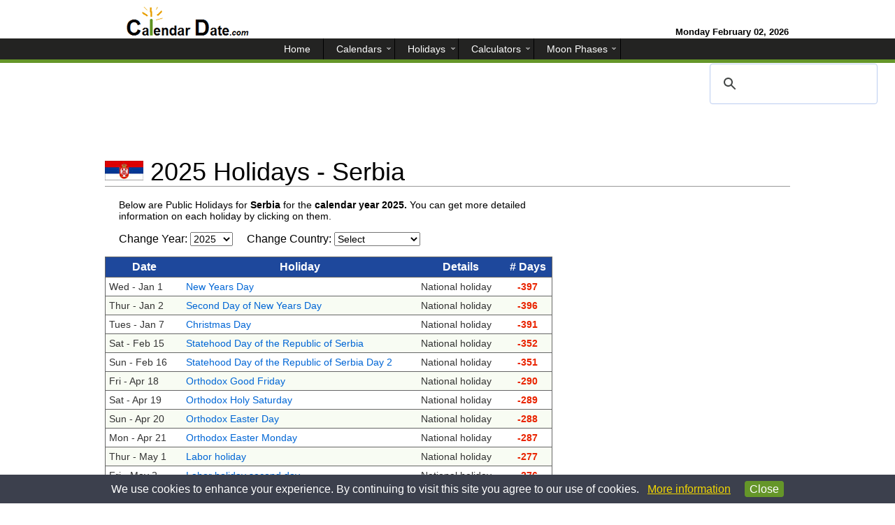

--- FILE ---
content_type: text/html; charset=UTF-8
request_url: https://www.calendardate.com/rs_year2025_holidays.php
body_size: 4144
content:
<!doctype html>
<html lang="en">
<meta charset="utf-8"/><title>2025 Holidays - Serbia </title><meta name="description" content="All major holidays and observances in Serbia for the calendar year 2025."><meta name="keywords" content="Serbia holidays, Serbia holiday,  holidays, holiday, 2025 holidays calendar, 2025 holiday calendar, 2025 holidays, yearly, day, weekday, year, perpetual, holiday, observance"><meta name="viewport" content="width=device-width, initial-scale=1" />
<link href="aamain.css" rel="stylesheet" type="text/css">
<link rel="apple-touch-icon" sizes="180x180" href="/apple-touch-icon.png">
<link rel="icon" type="image/png" sizes="32x32" href="/favicon-32x32.png">
<link rel="icon" type="image/png" sizes="16x16" href="/favicon-16x16.png">
<link rel="manifest" href="/site.webmanifest">
<link rel="mask-icon" href="/safari-pinned-tab.svg" color="#5bbad5">
<meta name="msapplication-TileColor" content="#ffffff">
<meta name="theme-color" content="#ffffff">
 

<!---Adsense need once page---->
<script async src="//pagead2.googlesyndication.com/pagead/js/adsbygoogle.js" type="7dd4e285b42f302b9e32a56d-text/javascript"></script>


<body>  
<header>

   <div>
      Monday February 02, 2026  </div></header>
<nav>
<label for="show-menu" class="show-menu"></label>
<input type="checkbox" id="show-menu" role="button">
<ul id="menu">
      <li><a href='/'><span>Home</span></a></li>
      <li>
        <a title="Calendars" href='#'><span>Calendars</span></a>
        <ul class="hidden">
             <li><a title="Year 2026 Calendar" href='/2026.php'><span>2026 Calendar</span></a></li>
             <li><a title="Year 2027 Calendar" href='/2027.php'><span>2027 Calendar</span></a></li>
             <li><a title="Download year 2026 printable calendars" href='/2026_printable_calendars.htm'><span>2026 Printable Calendars</span></a></li>
             <li><a title="Download year 2027 printable calendars" href='/2027_printable_calendars.htm'><span>2027 Printable Calendars</span></a></li>
             <li><a title="February 2026 calendar, flower, birthstone, and astrology" href='/February/2026_2.php'><span>February 2026 Calendar</span></a></li>
        </ul>
     </li>
     <li>
        <a title="Holidays" href='#'><span>Holidays</span></a>
        <ul class="hidden">
            <li><a title="Year 2026 Holidays" href='/year2026_holidays.php'><span>2026 Holidays</span></a></li>
            <li><a title="Year 2027 Holidays" href='/year2027_holidays.php'><span>2027 Holidays</span></a></li>
            <li><a title="February 2026 Holidays" href='/February_holidays.htm'><span>February 2026 Holidays</span></a></li>
            <li><a title="Year 2026 Federal Holidays" href='/federal_holidays_2026.htm'><span>Federal Holidays 2026</span></a></li>
        </ul>
     </li>
     <li>
        <a title="Calculators" href='#'><span>Calculators</span></a>
        <ul class="hidden">
            <li><a title="Today's Date with week, month and day number" href='/todays.htm'><span>Todays Date</span></a></li>
            <li><a title="Calculate the number of days between two dates" href='/calculator.htm'><span>Span of Days</span></a></li>
            <li><a title="Find the number of days till your Birthday" href='/birthday_countdown.htm'><span>Birthday Countdown</span></a></li>
            <li><a title="View selected monthly calendar" href='/yearly.htm'><span>Perpetual Monthly</span></a></li>
        </ul>
     </li>
     <li>
        <a title="Moon Phases" href='#'><span>Moon Phases</span></a>
        <ul class="hidden">
            <li><a title="Moon Phases for Today" href='/moon_phases/todays_moon_phase.htm'><span>Today's Moon Phases</span></a></li>
            <li><a title="Moon Phases in February" href='/moon_phases/2026/february.php'><span>February Moon Phases</span></a></li>
            <li><a title="Moon Phases in March" href='/moon_phases/2026/march.php'><span>March Moon Phases</span></a></li>
            <li><a title="Moon Phases for year 2026" href='/moon_phases/2026.php'><span>2026 Moon Phases</span></a></li>
            <li><a title="Moon Phases for year 2027" href='/moon_phases/2027.php'><span>2027 Moon Phases</span></a></li>
        </ul>
     </li>
</ul>
<div class="gsearch">
<script type="7dd4e285b42f302b9e32a56d-text/javascript">
  (function() {
    var cx = 'partner-pub-4767128580554086:7930440420';
    var gcse = document.createElement('script');
    gcse.type = 'text/javascript';
    gcse.async = true;
    gcse.src = 'https://cse.google.com/cse.js?cx=' + cx;
    var s = document.getElementsByTagName('script')[0];
    s.parentNode.insertBefore(gcse, s);
  })();
</script>
<gcse:search></gcse:search>
</div>
</nav>
<div id="pagewrap">
     <div id="ga_tlb">

<!-- Topleaderboard -->
<ins class="adsbygoogle"
     style="display:block"
     data-ad-client="ca-pub-4767128580554086"
     data-ad-slot="9066576447"
     data-ad-format="horizontal"></ins>
<script type="7dd4e285b42f302b9e32a56d-text/javascript">
(adsbygoogle = window.adsbygoogle || []).push({});
</script>
</div><h1 class="hname_intl"><img alt="Serbia Flag" title="Serbia Flag" src="/images/serbiaflag.jpg"> 2025 Holidays - Serbia </h1><hr id="top_break">
      <section id="content">
 
<p id="hy_para">Below are Public Holidays for <strong>Serbia </strong>for the <strong>calendar year 2025.</strong>  You can get more detailed information on each holiday by clicking on them.</p><div id="dropdtt">
             <h3>Change Year:</h3>
     <select requested name="forma" onChange="if (!window.__cfRLUnblockHandlers) return false; location = this.options[this.selectedIndex].value;" data-cf-modified-7dd4e285b42f302b9e32a56d-=""><option value="" selected>Select</option><option value="../rs_year2015_holidays.php">2015</option><option value="../rs_year2016_holidays.php">2016</option><option value="../rs_year2017_holidays.php">2017</option><option value="../rs_year2018_holidays.php">2018</option><option value="../rs_year2019_holidays.php">2019</option><option value="../rs_year2020_holidays.php">2020</option><option value="../rs_year2021_holidays.php">2021</option><option value="../rs_year2022_holidays.php">2022</option><option value="../rs_year2023_holidays.php">2023</option><option value="../rs_year2024_holidays.php">2024</option><option value="../rs_year2025_holidays.php" selected>2025</option><option value="../rs_year2026_holidays.php">2026</option><option value="../rs_year2027_holidays.php">2027</option><option value="../rs_year2028_holidays.php">2028</option><option value="../rs_year2029_holidays.php">2029</option><option value="../rs_year2030_holidays.php">2030</option></select>
         </div><div id="dropdtt">
             <h3>Change Country:</h3>
<select requested name="forma" onChange="if (!window.__cfRLUnblockHandlers) return false; location = this.options[this.selectedIndex].value;" data-cf-modified-7dd4e285b42f302b9e32a56d-="">
 <option value="" selected>Select</option><option value="../ar_year2025_holidays.php">Argentina</option><option value="../au_year2025_holidays.php">Australia</option><option value="../at_year2025_holidays.php">Austria</option><option value="../by_year2025_holidays.php">Belarus</option><option value="../be_year2025_holidays.php">Belgium</option><option value="../bo_year2025_holidays.php">Bolivia</option><option value="../br_year2025_holidays.php">Brazil</option><option value="../bg_year2025_holidays.php">Bulgaria</option><option value="../ca_year2025_holidays.php">Canada</option><option value="../cl_year2025_holidays.php">Chile</option><option value="../cn_year2025_holidays.php">China</option><option value="../co_year2025_holidays.php">Colombia</option><option value="../hr_year2025_holidays.php">Croatia</option><option value="../cz_year2025_holidays.php">Czech Republic</option><option value="../dk_year2025_holidays.php">Denmark</option><option value="../ec_year2025_holidays.php">Ecuador</option><option value="../eg_year2025_holidays.php">Egypt</option><option value="../fi_year2025_holidays.php">Finland</option><option value="../fr_year2025_holidays.php">France</option><option value="../de_year2025_holidays.php">Germany</option><option value="../gr_year2025_holidays.php">Greece</option><option value="../hk_year2025_holidays.php">Hong Kong</option><option value="../hu_year2025_holidays.php">Hungary</option><option value="../in_year2025_holidays.php">India</option><option value="../id_year2025_holidays.php">Indonesia</option><option value="../ie_year2025_holidays.php">Ireland</option><option value="../il_year2025_holidays.php">Israel</option><option value="../it_year2025_holidays.php">Italy</option><option value="../jp_year2025_holidays.php">Japan</option><option value="../mx_year2025_holidays.php">Mexico</option><option value="../nz_year2025_holidays.php">New Zealand</option><option value="../no_year2025_holidays.php">Norway</option><option value="../py_year2025_holidays.php">Paraguay</option><option value="../pe_year2025_holidays.php">Peru</option><option value="../ph_year2025_holidays.php">Philippines</option><option value="../pl_year2025_holidays.php">Poland</option><option value="../pt_year2025_holidays.php">Portugal</option><option value="../ro_year2025_holidays.php">Romania</option><option value="../ru_year2025_holidays.php">Russia</option><option value="../sa_year2025_holidays.php">Saudi Arabia</option><option value="../rs_year2025_holidays.php">Serbia</option><option value="../sg_year2025_holidays.php">Singapore</option><option value="../sk_year2025_holidays.php">Slovakia</option><option value="../za_year2025_holidays.php">South Africa</option><option value="../es_year2025_holidays.php">Spain</option><option value="../se_year2025_holidays.php">Sweden</option><option value="../ch_year2025_holidays.php">Switzerland</option><option value="../th_year2025_holidays.php">Thailand</option><option value="../tr_year2025_holidays.php">Turkey</option><option value="../ua_year2025_holidays.php">Ukraine</option><option value="../gb_year2025_holidays.php">United Kingdom</option><option value="../year2025_holidays.php">United States</option><option value="../ve_year2025_holidays.php">Venezuela</option><option value="../vn_year2025_holidays.php">Vietnam</option></select>            
          </div><table class='t_yhol'>
         <tr>
           <th>Date</th>
           <th>Holiday</th>
           <th>Details</th>
           <th># Days</th>
         </tr><tr><td>Wed - Jan 1</td><td><a title="New Years Day" href='/rs_new_years_day.htm'>New Years Day</a></td><td>National holiday</td><td><strong>-397</strong></td></tr>
 <tr><td>Thur - Jan 2</td><td><a title="Second Day of New Years Day" href='/rs_second_day_of_new_years_day.htm'>Second Day of New Years Day</a></td><td>National holiday</td><td><strong>-396</strong></td></tr>
 <tr><td>Tues - Jan 7</td><td><a title="Christmas Day" href='/rs_christmas_day.htm'>Christmas Day</a></td><td>National holiday</td><td><strong>-391</strong></td></tr>
 <tr><td>Sat - Feb 15</td><td><a title="Statehood Day of the Republic of Serbia" href='/rs_statehood_day_of_the_republic_of_serbia.htm'>Statehood Day of the Republic of Serbia</a></td><td>National holiday</td><td><strong>-352</strong></td></tr>
 <tr><td>Sun - Feb 16</td><td><a title="Statehood Day of the Republic of Serbia Day 2" href='/rs_statehood_day_of_the_republic_of_serbia.htm'>Statehood Day of the Republic of Serbia Day 2</a></td><td>National holiday</td><td><strong>-351</strong></td></tr>
 <tr><td>Fri - Apr 18</td><td><a title="Orthodox Good Friday" href='/rs_orthodox_good_friday.htm'>Orthodox Good Friday</a></td><td>National holiday</td><td><strong>-290</strong></td></tr>
 <tr><td>Sat - Apr 19</td><td><a title="Orthodox Holy Saturday" href='/rs_orthodox_holy_saturday.htm'>Orthodox Holy Saturday</a></td><td>National holiday</td><td><strong>-289</strong></td></tr>
 <tr><td>Sun - Apr 20</td><td><a title="Orthodox Easter Day" href='/rs_orthodox_easter_day.htm'>Orthodox Easter Day</a></td><td>National holiday</td><td><strong>-288</strong></td></tr>
 <tr><td>Mon - Apr 21</td><td><a title="Orthodox Easter Monday" href='/rs_orthodox_easter_monday.htm'>Orthodox Easter Monday</a></td><td>National holiday</td><td><strong>-287</strong></td></tr>
 <tr><td>Thur - May 1</td><td><a title="Labor holiday" href='/rs_labor_holiday.htm'>Labor holiday</a></td><td>National holiday</td><td><strong>-277</strong></td></tr>
 <tr><td>Fri - May 2</td><td><a title="Labor holiday second day" href='/rs_labor_holiday_second_day.htm'>Labor holiday second day</a></td><td>National holiday</td><td><strong>-276</strong></td></tr>
 <tr><td>Tues - Nov 11</td><td><a title="Armistice Day" href='/rs_armistice_day.htm'>Armistice Day</a></td><td>National holiday</td><td><strong>-83</strong></td></tr>
</table><br>
<br>      
  </section><section id="sidebar"><div id="ga_ssq">

<!-- SidebarRectangle -->
<ins class="adsbygoogle"
     style="display:block"
     data-ad-client="ca-pub-4767128580554086"
     data-ad-slot="8926975648"
     data-ad-format="rectangle"></ins>
<script type="7dd4e285b42f302b9e32a56d-text/javascript">
(adsbygoogle = window.adsbygoogle || []).push({});
</script>
</div></section><br>
<br>
  <section id="bottom"><div class="b_ll">
          <h3>Yearly Calendars</h3><p>Provides calendars for the calendar year for Serbia.</p><ul>
          <li><a title="Year 2026 Calendar" href='/rs_2026.php'>2026 Calendar</a></li>
          <br>
          <li><a title="Year 2025 Calendar" href='/rs_2025.php'>2025</a></li>
          <li><a title="Year 2027 Calendar" href='/rs_2027.php'>2027</a></li>
          <li><a title="Year 2028 Calendar" href='/rs_2028.php'>2028</a></li>
          <li><a title="Year 2029 Calendar" href='/rs_2029.php'>2029</a></li>
          
      </ul></div></section></div>
<br>

<noscript>Browser does not support JavaScript!</noscript>
<footer>
  <ul>
      <li><a title="Contact Us" href='/supportcont.htm'>Contact Us</a></li>
      <li><a title="Terms and Conditions" href='/disc.htm'>Terms and Conditions</a></li>
      <li><a title="Site Map" href='/site-map.htm'>Site Map</a></li>
      <p>We use cookies to personalize content, ads, and provide social media interaction and analyze traffic on our site.  By using our site you consent to our <a title="Privacy Policy" href='/privacy_policy.htm'>Privacy Policy</a>.</p>
   </ul>
   <div>
     <p>&copy; 2026 www.calendardate.com.  All rights reserved.</p>
   </div>
</footer>
<script type="7dd4e285b42f302b9e32a56d-text/javascript">
function privacyWarn () {
   if (!window.location.hostname.match(/calendardate\.com/i) || document.cookie.match(/warn/))
      return;
   var div = document.createElement("div");
   div.style.position = "fixed";
   div.style.left = "0px";
   div.style.bottom = "0px";
   div.style.width = "100%";
   div.innerHTML = "<p align=\"center\" style=\"background-image: none; font-family: arial, sans-serif; background-color: #3c404d; color: #FFFFFF; margin: 0; padding: 8px 50px 8px 50px; opacity: 1.00; line-height: 1.6;\">We use cookies to enhance your experience. By continuing to visit this site you agree to our use of cookies. &nbsp;&nbsp;<a title=\"More information on our cookie and privacy policy\" style=\"font-weight:normal; color:#F1D600;\" target=\"_blank\" href=\"http://www.calendardate.com/privacy_policy.htm\">More information</a> &nbsp;&nbsp;&nbsp;&nbsp;<a style=\"font-weight:normal; text-decoration:none;\" title=\"Agree and close message\" href=\"javascript:;\"><span style=\"border: 1px solid #659629;color: #FFFFFF; padding:2px 6px 2px 6px; background-color:#659629; border-radius:4px;\">Close</span></a></p>";
   var f = function (evt) {
      div.parentNode.removeChild(div);
   };
   if (div.addEventListener) {
      div.addEventListener('click', f, false);
   } else if (div.attachEvent) {
      div.attachEvent('onclick', f);
   }
   document.getElementsByTagName("body")[0].appendChild(div);
   var now = new Date();
   now.setTime(now.getTime() + 1 * 365 * 24 * 60 * 60 * 1000);
   try {
      document.cookie = "warn=true; expires=" + now.toGMTString() + "; domain=.calendardate.com;";
   }
   catch (e) {
   }
}
if (window.addEventListener) {
   window.addEventListener('load', privacyWarn, false);
} else if (window.attachEvent) {
   window.attachEvent('onload', privacyWarn);
}
</script>
<script src="/cdn-cgi/scripts/7d0fa10a/cloudflare-static/rocket-loader.min.js" data-cf-settings="7dd4e285b42f302b9e32a56d-|49" defer></script><script defer src="https://static.cloudflareinsights.com/beacon.min.js/vcd15cbe7772f49c399c6a5babf22c1241717689176015" integrity="sha512-ZpsOmlRQV6y907TI0dKBHq9Md29nnaEIPlkf84rnaERnq6zvWvPUqr2ft8M1aS28oN72PdrCzSjY4U6VaAw1EQ==" data-cf-beacon='{"version":"2024.11.0","token":"4a534092f3ab4d148829eb3a5112f0f7","server_timing":{"name":{"cfCacheStatus":true,"cfEdge":true,"cfExtPri":true,"cfL4":true,"cfOrigin":true,"cfSpeedBrain":true},"location_startswith":null}}' crossorigin="anonymous"></script>
</body>
</html>



--- FILE ---
content_type: text/html; charset=utf-8
request_url: https://www.google.com/recaptcha/api2/aframe
body_size: 114
content:
<!DOCTYPE HTML><html><head><meta http-equiv="content-type" content="text/html; charset=UTF-8"></head><body><script nonce="GGDdbjOC7uJeouFA850SCg">/** Anti-fraud and anti-abuse applications only. See google.com/recaptcha */ try{var clients={'sodar':'https://pagead2.googlesyndication.com/pagead/sodar?'};window.addEventListener("message",function(a){try{if(a.source===window.parent){var b=JSON.parse(a.data);var c=clients[b['id']];if(c){var d=document.createElement('img');d.src=c+b['params']+'&rc='+(localStorage.getItem("rc::a")?sessionStorage.getItem("rc::b"):"");window.document.body.appendChild(d);sessionStorage.setItem("rc::e",parseInt(sessionStorage.getItem("rc::e")||0)+1);localStorage.setItem("rc::h",'1769991352403');}}}catch(b){}});window.parent.postMessage("_grecaptcha_ready", "*");}catch(b){}</script></body></html>